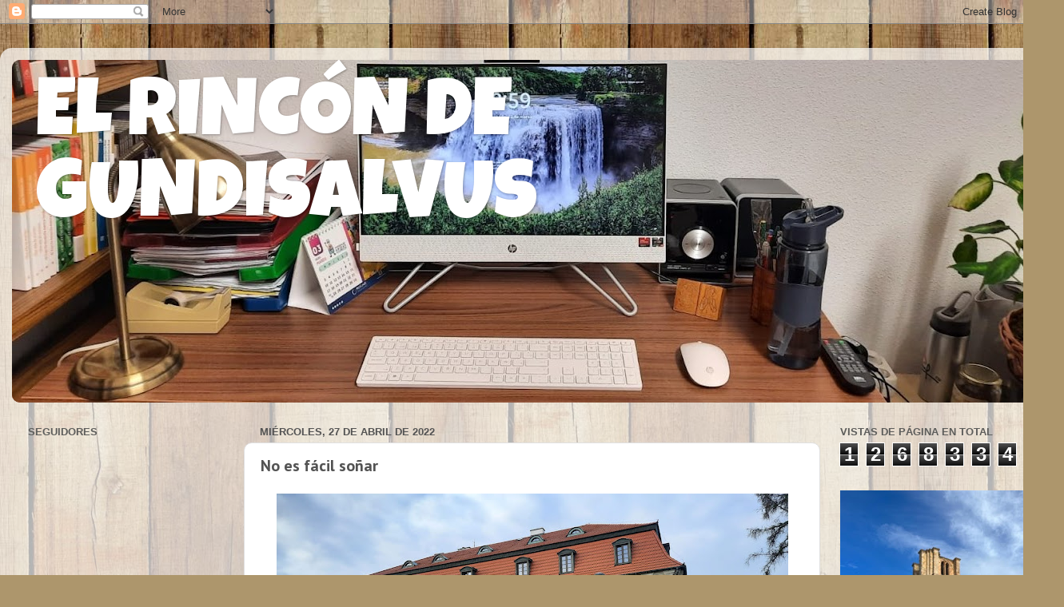

--- FILE ---
content_type: text/html; charset=UTF-8
request_url: https://elrincondegundisalvus.blogspot.com/b/stats?style=BLACK_TRANSPARENT&timeRange=ALL_TIME&token=APq4FmDBOsJD6GyKdVsahG1dCXosxbnU03A13NSzOzWKTDpUY2cbRNmvBToRgZRF4Hg78K-qLImFwxTMo2onpOub-QjL649NRQ
body_size: -14
content:
{"total":1268334,"sparklineOptions":{"backgroundColor":{"fillOpacity":0.1,"fill":"#000000"},"series":[{"areaOpacity":0.3,"color":"#202020"}]},"sparklineData":[[0,14],[1,26],[2,16],[3,9],[4,11],[5,13],[6,66],[7,32],[8,21],[9,27],[10,18],[11,10],[12,21],[13,17],[14,18],[15,19],[16,11],[17,12],[18,14],[19,15],[20,10],[21,9],[22,11],[23,100],[24,15],[25,70],[26,10],[27,9],[28,8],[29,3]],"nextTickMs":200000}